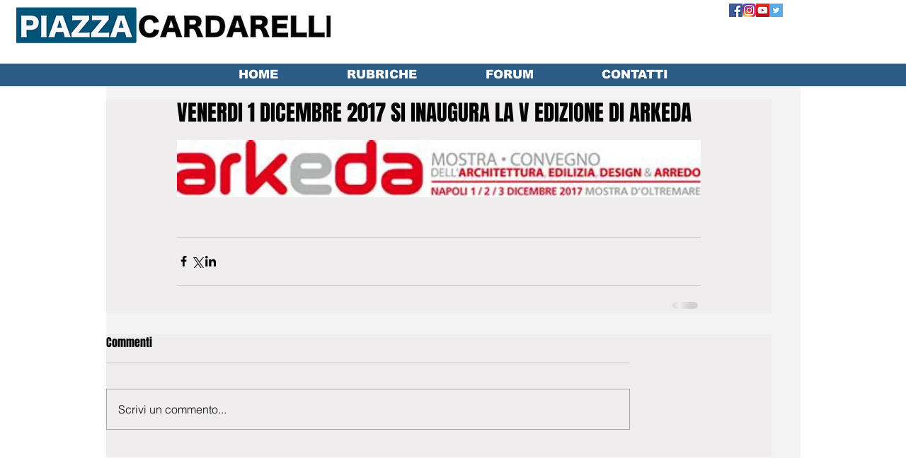

--- FILE ---
content_type: text/html; charset=utf-8
request_url: https://accounts.google.com/o/oauth2/postmessageRelay?parent=https%3A%2F%2Fstatic.parastorage.com&jsh=m%3B%2F_%2Fscs%2Fabc-static%2F_%2Fjs%2Fk%3Dgapi.lb.en.W5qDlPExdtA.O%2Fd%3D1%2Frs%3DAHpOoo8JInlRP_yLzwScb00AozrrUS6gJg%2Fm%3D__features__
body_size: 161
content:
<!DOCTYPE html><html><head><title></title><meta http-equiv="content-type" content="text/html; charset=utf-8"><meta http-equiv="X-UA-Compatible" content="IE=edge"><meta name="viewport" content="width=device-width, initial-scale=1, minimum-scale=1, maximum-scale=1, user-scalable=0"><script src='https://ssl.gstatic.com/accounts/o/2580342461-postmessagerelay.js' nonce="8ifFT2nx1q_jyBjDyyYYyA"></script></head><body><script type="text/javascript" src="https://apis.google.com/js/rpc:shindig_random.js?onload=init" nonce="8ifFT2nx1q_jyBjDyyYYyA"></script></body></html>

--- FILE ---
content_type: text/html; charset=utf-8
request_url: https://www.google.com/recaptcha/api2/aframe
body_size: 268
content:
<!DOCTYPE HTML><html><head><meta http-equiv="content-type" content="text/html; charset=UTF-8"></head><body><script nonce="Lty_yd_P4Wc7zFGxW7778A">/** Anti-fraud and anti-abuse applications only. See google.com/recaptcha */ try{var clients={'sodar':'https://pagead2.googlesyndication.com/pagead/sodar?'};window.addEventListener("message",function(a){try{if(a.source===window.parent){var b=JSON.parse(a.data);var c=clients[b['id']];if(c){var d=document.createElement('img');d.src=c+b['params']+'&rc='+(localStorage.getItem("rc::a")?sessionStorage.getItem("rc::b"):"");window.document.body.appendChild(d);sessionStorage.setItem("rc::e",parseInt(sessionStorage.getItem("rc::e")||0)+1);localStorage.setItem("rc::h",'1763661829424');}}}catch(b){}});window.parent.postMessage("_grecaptcha_ready", "*");}catch(b){}</script></body></html>